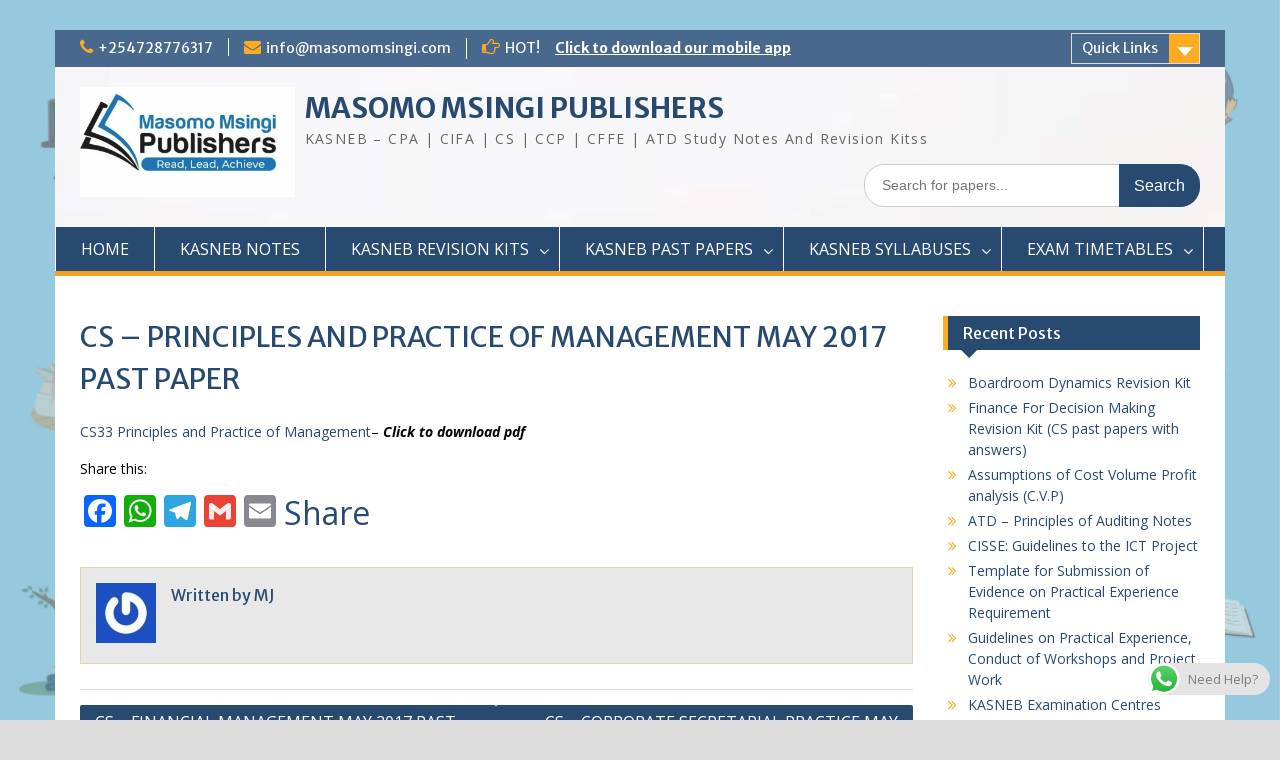

--- FILE ---
content_type: text/html; charset=UTF-8
request_url: https://masomomsingi.com/cs-principles-and-practice-of-management-may-2017-past-paper/
body_size: 14936
content:
<!DOCTYPE html><html lang="en-US"><head>
	    <meta charset="UTF-8">
    <meta name="viewport" content="width=device-width, initial-scale=1">
    <link rel="profile" href="http://gmpg.org/xfn/11">
        <link rel="pingback" href="https://masomomsingi.com/xmlrpc.php">
        
<title>CS &#8211; PRINCIPLES AND PRACTICE OF MANAGEMENT MAY 2017 PAST PAPER &#8211; MASOMO MSINGI PUBLISHERS</title>
<meta name='robots' content='max-image-preview:large' />
<link rel='dns-prefetch' href='//static.addtoany.com' />
<link rel='dns-prefetch' href='//fonts.googleapis.com' />
<link rel="alternate" type="application/rss+xml" title="MASOMO MSINGI PUBLISHERS &raquo; Feed" href="https://masomomsingi.com/feed/" />
<link rel="alternate" type="application/rss+xml" title="MASOMO MSINGI PUBLISHERS &raquo; Comments Feed" href="https://masomomsingi.com/comments/feed/" />
<link rel="alternate" type="application/rss+xml" title="MASOMO MSINGI PUBLISHERS &raquo; CS &#8211; PRINCIPLES AND PRACTICE OF MANAGEMENT MAY 2017 PAST PAPER Comments Feed" href="https://masomomsingi.com/cs-principles-and-practice-of-management-may-2017-past-paper/feed/" />
<link rel="alternate" title="oEmbed (JSON)" type="application/json+oembed" href="https://masomomsingi.com/wp-json/oembed/1.0/embed?url=https%3A%2F%2Fmasomomsingi.com%2Fcs-principles-and-practice-of-management-may-2017-past-paper%2F" />
<link rel="alternate" title="oEmbed (XML)" type="text/xml+oembed" href="https://masomomsingi.com/wp-json/oembed/1.0/embed?url=https%3A%2F%2Fmasomomsingi.com%2Fcs-principles-and-practice-of-management-may-2017-past-paper%2F&#038;format=xml" />
<style id='wp-img-auto-sizes-contain-inline-css' type='text/css'>
img:is([sizes=auto i],[sizes^="auto," i]){contain-intrinsic-size:3000px 1500px}
/*# sourceURL=wp-img-auto-sizes-contain-inline-css */
</style>
<link rel='stylesheet' id='ht_ctc_main_css-css' href='https://masomomsingi.com/wp-content/plugins/click-to-chat-for-whatsapp/new/inc/assets/css/main.css?ver=4.36' type='text/css' media='all' />
<style id='wp-emoji-styles-inline-css' type='text/css'>

	img.wp-smiley, img.emoji {
		display: inline !important;
		border: none !important;
		box-shadow: none !important;
		height: 1em !important;
		width: 1em !important;
		margin: 0 0.07em !important;
		vertical-align: -0.1em !important;
		background: none !important;
		padding: 0 !important;
	}
/*# sourceURL=wp-emoji-styles-inline-css */
</style>
<link rel='stylesheet' id='wp-block-library-css' href='https://masomomsingi.com/wp-includes/css/dist/block-library/style.min.css?ver=6.9' type='text/css' media='all' />
<style id='wp-block-library-theme-inline-css' type='text/css'>
.wp-block-audio :where(figcaption){color:#555;font-size:13px;text-align:center}.is-dark-theme .wp-block-audio :where(figcaption){color:#ffffffa6}.wp-block-audio{margin:0 0 1em}.wp-block-code{border:1px solid #ccc;border-radius:4px;font-family:Menlo,Consolas,monaco,monospace;padding:.8em 1em}.wp-block-embed :where(figcaption){color:#555;font-size:13px;text-align:center}.is-dark-theme .wp-block-embed :where(figcaption){color:#ffffffa6}.wp-block-embed{margin:0 0 1em}.blocks-gallery-caption{color:#555;font-size:13px;text-align:center}.is-dark-theme .blocks-gallery-caption{color:#ffffffa6}:root :where(.wp-block-image figcaption){color:#555;font-size:13px;text-align:center}.is-dark-theme :root :where(.wp-block-image figcaption){color:#ffffffa6}.wp-block-image{margin:0 0 1em}.wp-block-pullquote{border-bottom:4px solid;border-top:4px solid;color:currentColor;margin-bottom:1.75em}.wp-block-pullquote :where(cite),.wp-block-pullquote :where(footer),.wp-block-pullquote__citation{color:currentColor;font-size:.8125em;font-style:normal;text-transform:uppercase}.wp-block-quote{border-left:.25em solid;margin:0 0 1.75em;padding-left:1em}.wp-block-quote cite,.wp-block-quote footer{color:currentColor;font-size:.8125em;font-style:normal;position:relative}.wp-block-quote:where(.has-text-align-right){border-left:none;border-right:.25em solid;padding-left:0;padding-right:1em}.wp-block-quote:where(.has-text-align-center){border:none;padding-left:0}.wp-block-quote.is-large,.wp-block-quote.is-style-large,.wp-block-quote:where(.is-style-plain){border:none}.wp-block-search .wp-block-search__label{font-weight:700}.wp-block-search__button{border:1px solid #ccc;padding:.375em .625em}:where(.wp-block-group.has-background){padding:1.25em 2.375em}.wp-block-separator.has-css-opacity{opacity:.4}.wp-block-separator{border:none;border-bottom:2px solid;margin-left:auto;margin-right:auto}.wp-block-separator.has-alpha-channel-opacity{opacity:1}.wp-block-separator:not(.is-style-wide):not(.is-style-dots){width:100px}.wp-block-separator.has-background:not(.is-style-dots){border-bottom:none;height:1px}.wp-block-separator.has-background:not(.is-style-wide):not(.is-style-dots){height:2px}.wp-block-table{margin:0 0 1em}.wp-block-table td,.wp-block-table th{word-break:normal}.wp-block-table :where(figcaption){color:#555;font-size:13px;text-align:center}.is-dark-theme .wp-block-table :where(figcaption){color:#ffffffa6}.wp-block-video :where(figcaption){color:#555;font-size:13px;text-align:center}.is-dark-theme .wp-block-video :where(figcaption){color:#ffffffa6}.wp-block-video{margin:0 0 1em}:root :where(.wp-block-template-part.has-background){margin-bottom:0;margin-top:0;padding:1.25em 2.375em}
/*# sourceURL=/wp-includes/css/dist/block-library/theme.min.css */
</style>
<style id='classic-theme-styles-inline-css' type='text/css'>
/*! This file is auto-generated */
.wp-block-button__link{color:#fff;background-color:#32373c;border-radius:9999px;box-shadow:none;text-decoration:none;padding:calc(.667em + 2px) calc(1.333em + 2px);font-size:1.125em}.wp-block-file__button{background:#32373c;color:#fff;text-decoration:none}
/*# sourceURL=/wp-includes/css/classic-themes.min.css */
</style>
<link rel='stylesheet' id='gutenberg-pdfjs-style-css' href='https://masomomsingi.com/wp-content/plugins/pdfjs-viewer-shortcode/inc/../blocks/build/style-index.css?ver=1769092930' type='text/css' media='all' />
<style id='global-styles-inline-css' type='text/css'>
:root{--wp--preset--aspect-ratio--square: 1;--wp--preset--aspect-ratio--4-3: 4/3;--wp--preset--aspect-ratio--3-4: 3/4;--wp--preset--aspect-ratio--3-2: 3/2;--wp--preset--aspect-ratio--2-3: 2/3;--wp--preset--aspect-ratio--16-9: 16/9;--wp--preset--aspect-ratio--9-16: 9/16;--wp--preset--color--black: #000000;--wp--preset--color--cyan-bluish-gray: #abb8c3;--wp--preset--color--white: #ffffff;--wp--preset--color--pale-pink: #f78da7;--wp--preset--color--vivid-red: #cf2e2e;--wp--preset--color--luminous-vivid-orange: #ff6900;--wp--preset--color--luminous-vivid-amber: #fcb900;--wp--preset--color--light-green-cyan: #7bdcb5;--wp--preset--color--vivid-green-cyan: #00d084;--wp--preset--color--pale-cyan-blue: #8ed1fc;--wp--preset--color--vivid-cyan-blue: #0693e3;--wp--preset--color--vivid-purple: #9b51e0;--wp--preset--gradient--vivid-cyan-blue-to-vivid-purple: linear-gradient(135deg,rgb(6,147,227) 0%,rgb(155,81,224) 100%);--wp--preset--gradient--light-green-cyan-to-vivid-green-cyan: linear-gradient(135deg,rgb(122,220,180) 0%,rgb(0,208,130) 100%);--wp--preset--gradient--luminous-vivid-amber-to-luminous-vivid-orange: linear-gradient(135deg,rgb(252,185,0) 0%,rgb(255,105,0) 100%);--wp--preset--gradient--luminous-vivid-orange-to-vivid-red: linear-gradient(135deg,rgb(255,105,0) 0%,rgb(207,46,46) 100%);--wp--preset--gradient--very-light-gray-to-cyan-bluish-gray: linear-gradient(135deg,rgb(238,238,238) 0%,rgb(169,184,195) 100%);--wp--preset--gradient--cool-to-warm-spectrum: linear-gradient(135deg,rgb(74,234,220) 0%,rgb(151,120,209) 20%,rgb(207,42,186) 40%,rgb(238,44,130) 60%,rgb(251,105,98) 80%,rgb(254,248,76) 100%);--wp--preset--gradient--blush-light-purple: linear-gradient(135deg,rgb(255,206,236) 0%,rgb(152,150,240) 100%);--wp--preset--gradient--blush-bordeaux: linear-gradient(135deg,rgb(254,205,165) 0%,rgb(254,45,45) 50%,rgb(107,0,62) 100%);--wp--preset--gradient--luminous-dusk: linear-gradient(135deg,rgb(255,203,112) 0%,rgb(199,81,192) 50%,rgb(65,88,208) 100%);--wp--preset--gradient--pale-ocean: linear-gradient(135deg,rgb(255,245,203) 0%,rgb(182,227,212) 50%,rgb(51,167,181) 100%);--wp--preset--gradient--electric-grass: linear-gradient(135deg,rgb(202,248,128) 0%,rgb(113,206,126) 100%);--wp--preset--gradient--midnight: linear-gradient(135deg,rgb(2,3,129) 0%,rgb(40,116,252) 100%);--wp--preset--font-size--small: 13px;--wp--preset--font-size--medium: 20px;--wp--preset--font-size--large: 36px;--wp--preset--font-size--x-large: 42px;--wp--preset--spacing--20: 0.44rem;--wp--preset--spacing--30: 0.67rem;--wp--preset--spacing--40: 1rem;--wp--preset--spacing--50: 1.5rem;--wp--preset--spacing--60: 2.25rem;--wp--preset--spacing--70: 3.38rem;--wp--preset--spacing--80: 5.06rem;--wp--preset--shadow--natural: 6px 6px 9px rgba(0, 0, 0, 0.2);--wp--preset--shadow--deep: 12px 12px 50px rgba(0, 0, 0, 0.4);--wp--preset--shadow--sharp: 6px 6px 0px rgba(0, 0, 0, 0.2);--wp--preset--shadow--outlined: 6px 6px 0px -3px rgb(255, 255, 255), 6px 6px rgb(0, 0, 0);--wp--preset--shadow--crisp: 6px 6px 0px rgb(0, 0, 0);}:where(.is-layout-flex){gap: 0.5em;}:where(.is-layout-grid){gap: 0.5em;}body .is-layout-flex{display: flex;}.is-layout-flex{flex-wrap: wrap;align-items: center;}.is-layout-flex > :is(*, div){margin: 0;}body .is-layout-grid{display: grid;}.is-layout-grid > :is(*, div){margin: 0;}:where(.wp-block-columns.is-layout-flex){gap: 2em;}:where(.wp-block-columns.is-layout-grid){gap: 2em;}:where(.wp-block-post-template.is-layout-flex){gap: 1.25em;}:where(.wp-block-post-template.is-layout-grid){gap: 1.25em;}.has-black-color{color: var(--wp--preset--color--black) !important;}.has-cyan-bluish-gray-color{color: var(--wp--preset--color--cyan-bluish-gray) !important;}.has-white-color{color: var(--wp--preset--color--white) !important;}.has-pale-pink-color{color: var(--wp--preset--color--pale-pink) !important;}.has-vivid-red-color{color: var(--wp--preset--color--vivid-red) !important;}.has-luminous-vivid-orange-color{color: var(--wp--preset--color--luminous-vivid-orange) !important;}.has-luminous-vivid-amber-color{color: var(--wp--preset--color--luminous-vivid-amber) !important;}.has-light-green-cyan-color{color: var(--wp--preset--color--light-green-cyan) !important;}.has-vivid-green-cyan-color{color: var(--wp--preset--color--vivid-green-cyan) !important;}.has-pale-cyan-blue-color{color: var(--wp--preset--color--pale-cyan-blue) !important;}.has-vivid-cyan-blue-color{color: var(--wp--preset--color--vivid-cyan-blue) !important;}.has-vivid-purple-color{color: var(--wp--preset--color--vivid-purple) !important;}.has-black-background-color{background-color: var(--wp--preset--color--black) !important;}.has-cyan-bluish-gray-background-color{background-color: var(--wp--preset--color--cyan-bluish-gray) !important;}.has-white-background-color{background-color: var(--wp--preset--color--white) !important;}.has-pale-pink-background-color{background-color: var(--wp--preset--color--pale-pink) !important;}.has-vivid-red-background-color{background-color: var(--wp--preset--color--vivid-red) !important;}.has-luminous-vivid-orange-background-color{background-color: var(--wp--preset--color--luminous-vivid-orange) !important;}.has-luminous-vivid-amber-background-color{background-color: var(--wp--preset--color--luminous-vivid-amber) !important;}.has-light-green-cyan-background-color{background-color: var(--wp--preset--color--light-green-cyan) !important;}.has-vivid-green-cyan-background-color{background-color: var(--wp--preset--color--vivid-green-cyan) !important;}.has-pale-cyan-blue-background-color{background-color: var(--wp--preset--color--pale-cyan-blue) !important;}.has-vivid-cyan-blue-background-color{background-color: var(--wp--preset--color--vivid-cyan-blue) !important;}.has-vivid-purple-background-color{background-color: var(--wp--preset--color--vivid-purple) !important;}.has-black-border-color{border-color: var(--wp--preset--color--black) !important;}.has-cyan-bluish-gray-border-color{border-color: var(--wp--preset--color--cyan-bluish-gray) !important;}.has-white-border-color{border-color: var(--wp--preset--color--white) !important;}.has-pale-pink-border-color{border-color: var(--wp--preset--color--pale-pink) !important;}.has-vivid-red-border-color{border-color: var(--wp--preset--color--vivid-red) !important;}.has-luminous-vivid-orange-border-color{border-color: var(--wp--preset--color--luminous-vivid-orange) !important;}.has-luminous-vivid-amber-border-color{border-color: var(--wp--preset--color--luminous-vivid-amber) !important;}.has-light-green-cyan-border-color{border-color: var(--wp--preset--color--light-green-cyan) !important;}.has-vivid-green-cyan-border-color{border-color: var(--wp--preset--color--vivid-green-cyan) !important;}.has-pale-cyan-blue-border-color{border-color: var(--wp--preset--color--pale-cyan-blue) !important;}.has-vivid-cyan-blue-border-color{border-color: var(--wp--preset--color--vivid-cyan-blue) !important;}.has-vivid-purple-border-color{border-color: var(--wp--preset--color--vivid-purple) !important;}.has-vivid-cyan-blue-to-vivid-purple-gradient-background{background: var(--wp--preset--gradient--vivid-cyan-blue-to-vivid-purple) !important;}.has-light-green-cyan-to-vivid-green-cyan-gradient-background{background: var(--wp--preset--gradient--light-green-cyan-to-vivid-green-cyan) !important;}.has-luminous-vivid-amber-to-luminous-vivid-orange-gradient-background{background: var(--wp--preset--gradient--luminous-vivid-amber-to-luminous-vivid-orange) !important;}.has-luminous-vivid-orange-to-vivid-red-gradient-background{background: var(--wp--preset--gradient--luminous-vivid-orange-to-vivid-red) !important;}.has-very-light-gray-to-cyan-bluish-gray-gradient-background{background: var(--wp--preset--gradient--very-light-gray-to-cyan-bluish-gray) !important;}.has-cool-to-warm-spectrum-gradient-background{background: var(--wp--preset--gradient--cool-to-warm-spectrum) !important;}.has-blush-light-purple-gradient-background{background: var(--wp--preset--gradient--blush-light-purple) !important;}.has-blush-bordeaux-gradient-background{background: var(--wp--preset--gradient--blush-bordeaux) !important;}.has-luminous-dusk-gradient-background{background: var(--wp--preset--gradient--luminous-dusk) !important;}.has-pale-ocean-gradient-background{background: var(--wp--preset--gradient--pale-ocean) !important;}.has-electric-grass-gradient-background{background: var(--wp--preset--gradient--electric-grass) !important;}.has-midnight-gradient-background{background: var(--wp--preset--gradient--midnight) !important;}.has-small-font-size{font-size: var(--wp--preset--font-size--small) !important;}.has-medium-font-size{font-size: var(--wp--preset--font-size--medium) !important;}.has-large-font-size{font-size: var(--wp--preset--font-size--large) !important;}.has-x-large-font-size{font-size: var(--wp--preset--font-size--x-large) !important;}
:where(.wp-block-post-template.is-layout-flex){gap: 1.25em;}:where(.wp-block-post-template.is-layout-grid){gap: 1.25em;}
:where(.wp-block-term-template.is-layout-flex){gap: 1.25em;}:where(.wp-block-term-template.is-layout-grid){gap: 1.25em;}
:where(.wp-block-columns.is-layout-flex){gap: 2em;}:where(.wp-block-columns.is-layout-grid){gap: 2em;}
:root :where(.wp-block-pullquote){font-size: 1.5em;line-height: 1.6;}
/*# sourceURL=global-styles-inline-css */
</style>
<link rel='stylesheet' id='font-awesome-css' href='https://masomomsingi.com/wp-content/plugins/elementor/assets/lib/font-awesome/css/font-awesome.min.css?ver=4.7.0' type='text/css' media='all' />
<link rel='stylesheet' id='education-hub-google-fonts-css' href='//fonts.googleapis.com/css?family=Merriweather+Sans%3A400italic%2C700italic%2C400%2C700%7COpen+Sans%3A400italic%2C700italic%2C400%2C700&#038;subset=latin%2Clatin-ext' type='text/css' media='all' />
<link rel='stylesheet' id='education-hub-style-css' href='https://masomomsingi.com/wp-content/themes/education-hub-pro/style.css?ver=3.0.0' type='text/css' media='all' />
<style id='education-hub-style-inline-css' type='text/css'>
#masthead{ background-image: url("https://masomomsingi.com/wp-content/uploads/2026/01/cropped-cropped-edu.jpg"); background-repeat: no-repeat; background-position: center center; }
/*# sourceURL=education-hub-style-inline-css */
</style>
<link rel='stylesheet' id='addtoany-css' href='https://masomomsingi.com/wp-content/plugins/add-to-any/addtoany.min.css?ver=1.16' type='text/css' media='all' />
<script type="text/javascript" src="https://masomomsingi.com/wp-includes/js/jquery/jquery.min.js?ver=3.7.1" id="jquery-core-js"></script>
<script type="text/javascript" src="https://masomomsingi.com/wp-includes/js/jquery/jquery-migrate.min.js?ver=3.4.1" id="jquery-migrate-js"></script>
<script type="text/javascript" id="addtoany-core-js-before">
/* <![CDATA[ */
window.a2a_config=window.a2a_config||{};a2a_config.callbacks=[];a2a_config.overlays=[];a2a_config.templates={};

//# sourceURL=addtoany-core-js-before
/* ]]> */
</script>
<script type="text/javascript" defer src="https://static.addtoany.com/menu/page.js" id="addtoany-core-js"></script>
<script type="text/javascript" defer src="https://masomomsingi.com/wp-content/plugins/add-to-any/addtoany.min.js?ver=1.1" id="addtoany-jquery-js"></script>
<link rel="https://api.w.org/" href="https://masomomsingi.com/wp-json/" /><link rel="alternate" title="JSON" type="application/json" href="https://masomomsingi.com/wp-json/wp/v2/posts/2056" /><link rel="EditURI" type="application/rsd+xml" title="RSD" href="https://masomomsingi.com/xmlrpc.php?rsd" />
<meta name="generator" content="WordPress 6.9" />
<link rel="canonical" href="https://masomomsingi.com/cs-principles-and-practice-of-management-may-2017-past-paper/" />
<link rel='shortlink' href='https://masomomsingi.com/?p=2056' />
<!-- HFCM by 99 Robots - Snippet # 1: First code -->
<script async src="https://pagead2.googlesyndication.com/pagead/js/adsbygoogle.js?client=ca-pub-5912087301172651"
     crossorigin="anonymous"></script>
<!-- /end HFCM by 99 Robots -->
<style type='text/css'>
		iframe{
			max-width: 100%;
		}
	</style><meta name="generator" content="Elementor 3.34.4; features: e_font_icon_svg, additional_custom_breakpoints; settings: css_print_method-external, google_font-enabled, font_display-swap">
			<style>
				.e-con.e-parent:nth-of-type(n+4):not(.e-lazyloaded):not(.e-no-lazyload),
				.e-con.e-parent:nth-of-type(n+4):not(.e-lazyloaded):not(.e-no-lazyload) * {
					background-image: none !important;
				}
				@media screen and (max-height: 1024px) {
					.e-con.e-parent:nth-of-type(n+3):not(.e-lazyloaded):not(.e-no-lazyload),
					.e-con.e-parent:nth-of-type(n+3):not(.e-lazyloaded):not(.e-no-lazyload) * {
						background-image: none !important;
					}
				}
				@media screen and (max-height: 640px) {
					.e-con.e-parent:nth-of-type(n+2):not(.e-lazyloaded):not(.e-no-lazyload),
					.e-con.e-parent:nth-of-type(n+2):not(.e-lazyloaded):not(.e-no-lazyload) * {
						background-image: none !important;
					}
				}
			</style>
			<style type="text/css" id="custom-background-css">
body.custom-background { background-image: url("https://masomomsingi.com/wp-content/uploads/2026/01/Untitled-design-1.png"); background-position: center center; background-size: cover; background-repeat: no-repeat; background-attachment: fixed; }
</style>
<link rel="icon" href="https://masomomsingi.com/wp-content/uploads/2024/05/cropped-cropped-IMG-20240521-WA0003-1-32x32.jpg" sizes="32x32" />
<link rel="icon" href="https://masomomsingi.com/wp-content/uploads/2024/05/cropped-cropped-IMG-20240521-WA0003-1-192x192.jpg" sizes="192x192" />
<link rel="apple-touch-icon" href="https://masomomsingi.com/wp-content/uploads/2024/05/cropped-cropped-IMG-20240521-WA0003-1-180x180.jpg" />
<meta name="msapplication-TileImage" content="https://masomomsingi.com/wp-content/uploads/2024/05/cropped-cropped-IMG-20240521-WA0003-1-270x270.jpg" />
<style type="text/css">body,p{color:#000000}
</style></head>

<body class="wp-singular post-template-default single single-post postid-2056 single-format-standard custom-background wp-custom-logo wp-embed-responsive wp-theme-education-hub-pro site-layout-boxed global-layout-right-sidebar enabled-sticky-primary-menu elementor-default elementor-kit-50477">

	    <div id="page" class="container hfeed site">
    <a class="skip-link screen-reader-text" href="#content">Skip to content</a>
    	<div id="tophead">
		<div class="container">
			<div id="quick-contact">
									<ul>
													<li class="quick-call"><a href="tel:254728776317">+254728776317</a></li>
																			<li class="quick-email"><a href="mailto:info@masomomsingi.com">&#105;n&#102;o&#064;m&#097;somo&#109;&#115;i&#110;&#103;i&#046;com</a></li>
											</ul>
													<div class="top-news">
						<span class="top-news-title">
																			HOT!												</span>
																																		<p><a href="https://play.google.com/store/apps/details?id=com.masomo.msingi">Click to download our mobile app								</a></p>
													
					</div>
							</div>

							<div class="quick-links">
					<a href="#" class="links-btn">Quick Links</a>
					<ul><li class="page_item page-item-167"><a href="https://masomomsingi.com/about-us/">About us</a></li>
<li class="page_item page-item-18"><a href="https://masomomsingi.com/atd-notes/">Accounting Technicians Diploma (ATD) KASNEB NOTES</a></li>
<li class="page_item page-item-131"><a href="https://masomomsingi.com/cams-notes/">CAMS</a></li>
<li class="page_item page-item-410"><a href="https://masomomsingi.com/ccp-past-papers/">CCP PAST PAPERS</a></li>
<li class="page_item page-item-12365"><a href="https://masomomsingi.com/college-materials/">CERTIFICATE MATERIALS &#8211; NOTES, PAST PAPERS AND SYLLABUSES</a></li>
<li class="page_item page-item-5166"><a href="https://masomomsingi.com/certified-credit-professionals-ccp-revision-kits-past-papers-with-solutions/">CERTIFIED CREDIT PROFESSIONALS ( CCP ) REVISION KITS (PAST PAPERS WITH SOLUTIONS)</a></li>
</ul>				</div>
			
			
		</div> <!-- .container -->
	</div><!--  #tophead -->

	<header id="masthead" class="site-header" role="banner"><div class="container">		    <div class="site-branding">

	    <a href="https://masomomsingi.com/" class="custom-logo-link" rel="home"><img fetchpriority="high" width="706" height="362" src="https://masomomsingi.com/wp-content/uploads/2024/05/cropped-cropped-IMG-20240521-WA0003.jpg" class="custom-logo" alt="Masomo Msingi" decoding="async" srcset="https://masomomsingi.com/wp-content/uploads/2024/05/cropped-cropped-IMG-20240521-WA0003.jpg 706w, https://masomomsingi.com/wp-content/uploads/2024/05/cropped-cropped-IMG-20240521-WA0003-300x154.jpg 300w, https://masomomsingi.com/wp-content/uploads/2024/05/cropped-cropped-IMG-20240521-WA0003-360x185.jpg 360w" sizes="(max-width: 706px) 100vw, 706px" /></a>
						        <div id="site-identity">
			                          <p class="site-title"><a href="https://masomomsingi.com/" rel="home">MASOMO MSINGI PUBLISHERS</a></p>
            			
			            <p class="site-description">KASNEB &#8211; CPA | CIFA | CS | CCP | CFFE | ATD Study Notes And Revision Kitss</p>
			        </div><!-- #site-identity -->
		
    </div><!-- .site-branding -->

        	    <div class="search-section">
	    	<form role="search" method="get" class="search-form" action="https://masomomsingi.com/">
	      <label>
	        <span class="screen-reader-text">Search for:</span>
	        <input type="search" class="search-field" placeholder="Search for papers..." value="" name="s" title="Search for:" />
	      </label>
	      <input type="submit" class="search-submit" value="Search" />
	    </form>	    </div>
            </div><!-- .container --></header><!-- #masthead -->    <div id="main-nav" class="clear-fix">
        <div class="container">
        <nav id="site-navigation" class="main-navigation" role="navigation">
          <button class="menu-toggle" aria-controls="primary-menu" aria-expanded="false"><i class="fa fa-bars"></i>Menu</button>
            <div class="wrap-menu-content">
				<div class="menu-top-container"><ul id="primary-menu" class="menu"><li id="menu-item-50482" class="menu-item menu-item-type-post_type menu-item-object-page menu-item-home menu-item-50482"><a href="https://masomomsingi.com/">HOME</a></li>
<li id="menu-item-50476" class="menu-item menu-item-type-post_type menu-item-object-page current_page_parent menu-item-50476"><a href="https://masomomsingi.com/kasneb-notes/">KASNEB NOTES</a></li>
<li id="menu-item-50414" class="menu-item menu-item-type-post_type menu-item-object-page menu-item-has-children menu-item-50414"><a href="https://masomomsingi.com/revision-notes/">KASNEB REVISION KITS</a>
<ul class="sub-menu">
	<li id="menu-item-49139" class="menu-item menu-item-type-post_type menu-item-object-page menu-item-49139"><a href="https://masomomsingi.com/kasneb-resources/">KASNEB RESOURCES – Notes, Revision Kits and Past Papers</a></li>
	<li id="menu-item-49494" class="menu-item menu-item-type-post_type menu-item-object-post menu-item-49494"><a href="https://masomomsingi.com/certified-information-systems-solutions-expert-cisse-kasneb-notes/">Certified Information Systems Solutions Expert (CISSE) Kasneb Notes</a></li>
</ul>
</li>
<li id="menu-item-50455" class="menu-item menu-item-type-post_type menu-item-object-page menu-item-has-children menu-item-50455"><a href="https://masomomsingi.com/kasneb-past-papers/">KASNEB PAST PAPERS</a>
<ul class="sub-menu">
	<li id="menu-item-50427" class="menu-item menu-item-type-post_type menu-item-object-post menu-item-50427"><a href="https://masomomsingi.com/business-law-kasneb-past-papers-2015-2021/">BUSINESS LAW KASNEB PAST PAPERS (2015 &#8211; 2021)</a></li>
	<li id="menu-item-50428" class="menu-item menu-item-type-post_type menu-item-object-post menu-item-50428"><a href="https://masomomsingi.com/cifa-section-1-financial-mathematics-revision-kit-kasneb-past-papers-with-solutions/">CIFA Section 1 &#8211; Financial Mathematics Revision Kit (Kasneb Past Papers With Solutions)</a></li>
	<li id="menu-item-50426" class="menu-item menu-item-type-post_type menu-item-object-post menu-item-50426"><a href="https://masomomsingi.com/computing-systems-kasneb-past-papers/">Computing Systems KASNEB past papers</a></li>
	<li id="menu-item-50429" class="menu-item menu-item-type-post_type menu-item-object-page menu-item-50429"><a href="https://masomomsingi.com/5159-2/">CERTIFIED SECRETARIES (CS) REVISION KITS &#8211; KASNEB PAST PAPERS WITH ANSWERS</a></li>
	<li id="menu-item-50430" class="menu-item menu-item-type-taxonomy menu-item-object-post_tag menu-item-50430"><a href="https://masomomsingi.com/tag/advanced-public-financial-management-kasneb-past-papers/">Advanced Public Financial Management kasneb Past Papers</a></li>
	<li id="menu-item-50431" class="menu-item menu-item-type-taxonomy menu-item-object-post_tag menu-item-50431"><a href="https://masomomsingi.com/tag/company-law-kasneb-past-papers-pdf-download/">Company Law kasneb Past Papers pdf download</a></li>
	<li id="menu-item-50421" class="menu-item menu-item-type-post_type menu-item-object-post menu-item-50421"><a href="https://masomomsingi.com/certified-investment-and-financial-analysts-cifa-course-syllabus-pdf/">Certified Investment and Financial Analysts (CIFA) course New Syllabus PDF</a></li>
</ul>
</li>
<li id="menu-item-50418" class="menu-item menu-item-type-post_type menu-item-object-page menu-item-has-children menu-item-50418"><a href="https://masomomsingi.com/syllabus-curriculum/">KASNEB SYLLABUSES</a>
<ul class="sub-menu">
	<li id="menu-item-50422" class="menu-item menu-item-type-post_type menu-item-object-post menu-item-50422"><a href="https://masomomsingi.com/vocational-certificate-in-information-and-cyber-security-syllabus-pdf/">Vocational Certificate in Information and Cyber Security Syllabus PDF</a></li>
	<li id="menu-item-50423" class="menu-item menu-item-type-post_type menu-item-object-post menu-item-50423"><a href="https://masomomsingi.com/vocational-certificate-in-entrepreneurship-and-innovation-syllabus-pdf/">Vocational Certificate in Entrepreneurship and Innovation Syllabus PDF</a></li>
	<li id="menu-item-50424" class="menu-item menu-item-type-post_type menu-item-object-post menu-item-50424"><a href="https://masomomsingi.com/kasneb-new-syllabuses-and-exemption-policies-downloads/">KASNEB New Syllabuses and exemption policies Download</a></li>
	<li id="menu-item-50425" class="menu-item menu-item-type-post_type menu-item-object-post menu-item-50425"><a href="https://masomomsingi.com/auditing-and-assurance-new-syllabus-pdf-notes/">AUDITING AND ASSURANCE NEW SYLLABUS PDF NOTES</a></li>
</ul>
</li>
<li id="menu-item-50463" class="menu-item menu-item-type-post_type menu-item-object-page menu-item-has-children menu-item-50463"><a href="https://masomomsingi.com/exam-timetables/">EXAM TIMETABLES</a>
<ul class="sub-menu">
	<li id="menu-item-50465" class="menu-item menu-item-type-post_type menu-item-object-post menu-item-50465"><a href="https://masomomsingi.com/kasneb-timetables/">KASNEB EXAMINATION TIMETABLES DECEMBER 2025</a></li>
</ul>
</li>
</ul></div>            </div><!-- .menu-content -->
        </nav><!-- #site-navigation -->
       </div> <!-- .container -->
    </div> <!-- #main-nav -->
    
	<div id="content" class="site-content"><div class="container"><div class="inner-wrapper">    
	<div id="primary" class="content-area">
		<main id="main" class="site-main" role="main">

		
			
<article id="post-2056" class="post-2056 post type-post status-publish format-standard hentry category-uncategorized">
	<header class="entry-header">
		<h1 class="entry-title">CS &#8211; PRINCIPLES AND PRACTICE OF MANAGEMENT MAY 2017 PAST PAPER</h1>
		<div class="entry-meta">
					</div><!-- .entry-meta -->
	</header><!-- .entry-header -->

	<div class="entry-content">
    		<p><a href="https://masomomsingi.com/wp-content/uploads/2019/10/CS33-Principles-and-Practice-of-Management-3.pdf">CS33 Principles and Practice of Management</a>&#8211; <strong><em>Click to download pdf</em></strong></p>
<div class="addtoany_share_save_container addtoany_content addtoany_content_bottom"><div class="addtoany_header">Share this:</div><div class="a2a_kit a2a_kit_size_32 addtoany_list" data-a2a-url="https://masomomsingi.com/cs-principles-and-practice-of-management-may-2017-past-paper/" data-a2a-title="CS – PRINCIPLES AND PRACTICE OF MANAGEMENT MAY 2017 PAST PAPER"><a class="a2a_button_facebook" href="https://www.addtoany.com/add_to/facebook?linkurl=https%3A%2F%2Fmasomomsingi.com%2Fcs-principles-and-practice-of-management-may-2017-past-paper%2F&amp;linkname=CS%20%E2%80%93%20PRINCIPLES%20AND%20PRACTICE%20OF%20MANAGEMENT%20MAY%202017%20PAST%20PAPER" title="Facebook" rel="nofollow noopener" target="_blank"></a><a class="a2a_button_whatsapp" href="https://www.addtoany.com/add_to/whatsapp?linkurl=https%3A%2F%2Fmasomomsingi.com%2Fcs-principles-and-practice-of-management-may-2017-past-paper%2F&amp;linkname=CS%20%E2%80%93%20PRINCIPLES%20AND%20PRACTICE%20OF%20MANAGEMENT%20MAY%202017%20PAST%20PAPER" title="WhatsApp" rel="nofollow noopener" target="_blank"></a><a class="a2a_button_telegram" href="https://www.addtoany.com/add_to/telegram?linkurl=https%3A%2F%2Fmasomomsingi.com%2Fcs-principles-and-practice-of-management-may-2017-past-paper%2F&amp;linkname=CS%20%E2%80%93%20PRINCIPLES%20AND%20PRACTICE%20OF%20MANAGEMENT%20MAY%202017%20PAST%20PAPER" title="Telegram" rel="nofollow noopener" target="_blank"></a><a class="a2a_button_google_gmail" href="https://www.addtoany.com/add_to/google_gmail?linkurl=https%3A%2F%2Fmasomomsingi.com%2Fcs-principles-and-practice-of-management-may-2017-past-paper%2F&amp;linkname=CS%20%E2%80%93%20PRINCIPLES%20AND%20PRACTICE%20OF%20MANAGEMENT%20MAY%202017%20PAST%20PAPER" title="Gmail" rel="nofollow noopener" target="_blank"></a><a class="a2a_button_email" href="https://www.addtoany.com/add_to/email?linkurl=https%3A%2F%2Fmasomomsingi.com%2Fcs-principles-and-practice-of-management-may-2017-past-paper%2F&amp;linkname=CS%20%E2%80%93%20PRINCIPLES%20AND%20PRACTICE%20OF%20MANAGEMENT%20MAY%202017%20PAST%20PAPER" title="Email" rel="nofollow noopener" target="_blank"></a><a class="a2a_dd addtoany_no_icon addtoany_share_save addtoany_share" href="https://www.addtoany.com/share">Share</a></div></div>			</div><!-- .entry-content -->

	<footer class="entry-footer">
			</footer><!-- .entry-footer -->
	<div class="authorbox ">
			<div class="author-avatar">
			<img alt='' src='https://secure.gravatar.com/avatar/0ab26e6220d86d740ebd9dafeed1c2bb804b8ce3b88a0a83c999f197b1f155e7?s=60&#038;r=g' srcset='https://secure.gravatar.com/avatar/0ab26e6220d86d740ebd9dafeed1c2bb804b8ce3b88a0a83c999f197b1f155e7?s=120&#038;r=g 2x' class='avatar avatar-60 photo' height='60' width='60' decoding='async'/>		</div>
		<div class="author-info">
		<h4 class="author-header">
			Written by&nbsp;<a href="https://masomomsingi.com/author/admin/" title="Posts by MJ" rel="author">MJ</a>		</h4>
		<div class="author-content"><p></p></div>
				
	</div> <!-- .author-info -->
		</div>

</article><!-- #post-## -->


			
	<nav class="navigation post-navigation" aria-label="Posts">
		<h2 class="screen-reader-text">Post navigation</h2>
		<div class="nav-links"><div class="nav-previous"><a href="https://masomomsingi.com/cs-financial-management-may-2017-past-paper/" rel="prev">CS &#8211; FINANCIAL MANAGEMENT MAY 2017 PAST PAPER</a></div><div class="nav-next"><a href="https://masomomsingi.com/cs-corporate-secretarial-practice-may-2017-past-paper/" rel="next">CS &#8211; CORPORATE SECRETARIAL PRACTICE MAY 2017 PAST PAPER</a></div></div>
	</nav>
			
<div id="comments" class="comments-area">

	
	
	
		<div id="respond" class="comment-respond">
		<h3 id="reply-title" class="comment-reply-title">Leave a Reply <small><a rel="nofollow" id="cancel-comment-reply-link" href="/cs-principles-and-practice-of-management-may-2017-past-paper/#respond" style="display:none;">Cancel reply</a></small></h3><p class="must-log-in">You must be <a href="https://masomomsingi.com/wp-login.php?redirect_to=https%3A%2F%2Fmasomomsingi.com%2Fcs-principles-and-practice-of-management-may-2017-past-paper%2F">logged in</a> to post a comment.</p>	</div><!-- #respond -->
	
</div><!-- #comments -->

		
		</main><!-- #main -->
	</div><!-- #primary -->

<div id="sidebar-primary" class="widget-area" role="complementary">
		    
		<aside id="recent-posts-2" class="widget widget_recent_entries">
		<h2 class="widget-title">Recent Posts</h2>
		<ul>
											<li>
					<a href="https://masomomsingi.com/boardroom-dynamics-revision-kit/">Boardroom Dynamics Revision Kit</a>
									</li>
											<li>
					<a href="https://masomomsingi.com/finance-for-decision-making-revision-kit-cs-past-papers-with-answers/">Finance For Decision Making Revision Kit (CS past papers with answers)</a>
									</li>
											<li>
					<a href="https://masomomsingi.com/assumptions-of-cost-volume-profit-analysis-c-v-p/">Assumptions of Cost Volume Profit analysis (C.V.P)</a>
									</li>
											<li>
					<a href="https://masomomsingi.com/atd-principles-of-auditing-notes/">ATD &#8211; Principles of Auditing Notes</a>
									</li>
											<li>
					<a href="https://masomomsingi.com/cisse-guidelines-to-the-ict-project/">CISSE: Guidelines to the ICT Project</a>
									</li>
											<li>
					<a href="https://masomomsingi.com/template-for-submission-of-evidence-on-practical-experience-requirement/">Template for Submission of Evidence on Practical Experience Requirement</a>
									</li>
											<li>
					<a href="https://masomomsingi.com/guidelines-on-practical-experience-conduct-of-workshops-and-project-work/">Guidelines on Practical Experience, Conduct of Workshops and Project Work</a>
									</li>
											<li>
					<a href="https://masomomsingi.com/kasneb-examination-centres/">KASNEB Examination Centres</a>
									</li>
											<li>
					<a href="https://masomomsingi.com/kasneb-august-2025-examination-dates/">KASNEB August 2025 Examination Dates</a>
									</li>
											<li>
					<a href="https://masomomsingi.com/fundamentals-of-management-accounting-atd-revision-kit/">Fundamentals Of Management Accounting ATD Revision Kit</a>
									</li>
					</ul>

		</aside><aside id="archives-2" class="widget widget_archive"><h2 class="widget-title">Archives</h2>		<label class="screen-reader-text" for="archives-dropdown-2">Archives</label>
		<select id="archives-dropdown-2" name="archive-dropdown">
			
			<option value="">Select Month</option>
				<option value='https://masomomsingi.com/2025/12/'> December 2025 </option>
	<option value='https://masomomsingi.com/2025/11/'> November 2025 </option>
	<option value='https://masomomsingi.com/2025/08/'> August 2025 </option>
	<option value='https://masomomsingi.com/2025/07/'> July 2025 </option>
	<option value='https://masomomsingi.com/2025/05/'> May 2025 </option>
	<option value='https://masomomsingi.com/2025/04/'> April 2025 </option>
	<option value='https://masomomsingi.com/2025/03/'> March 2025 </option>
	<option value='https://masomomsingi.com/2025/02/'> February 2025 </option>
	<option value='https://masomomsingi.com/2024/11/'> November 2024 </option>
	<option value='https://masomomsingi.com/2024/10/'> October 2024 </option>
	<option value='https://masomomsingi.com/2024/09/'> September 2024 </option>
	<option value='https://masomomsingi.com/2024/06/'> June 2024 </option>
	<option value='https://masomomsingi.com/2024/05/'> May 2024 </option>
	<option value='https://masomomsingi.com/2024/04/'> April 2024 </option>
	<option value='https://masomomsingi.com/2024/02/'> February 2024 </option>
	<option value='https://masomomsingi.com/2024/01/'> January 2024 </option>
	<option value='https://masomomsingi.com/2023/12/'> December 2023 </option>
	<option value='https://masomomsingi.com/2023/11/'> November 2023 </option>
	<option value='https://masomomsingi.com/2023/09/'> September 2023 </option>
	<option value='https://masomomsingi.com/2023/07/'> July 2023 </option>
	<option value='https://masomomsingi.com/2023/05/'> May 2023 </option>
	<option value='https://masomomsingi.com/2023/03/'> March 2023 </option>
	<option value='https://masomomsingi.com/2023/02/'> February 2023 </option>
	<option value='https://masomomsingi.com/2023/01/'> January 2023 </option>
	<option value='https://masomomsingi.com/2022/12/'> December 2022 </option>
	<option value='https://masomomsingi.com/2022/11/'> November 2022 </option>
	<option value='https://masomomsingi.com/2022/10/'> October 2022 </option>
	<option value='https://masomomsingi.com/2022/09/'> September 2022 </option>
	<option value='https://masomomsingi.com/2022/08/'> August 2022 </option>
	<option value='https://masomomsingi.com/2022/07/'> July 2022 </option>
	<option value='https://masomomsingi.com/2022/06/'> June 2022 </option>
	<option value='https://masomomsingi.com/2022/05/'> May 2022 </option>
	<option value='https://masomomsingi.com/2022/04/'> April 2022 </option>
	<option value='https://masomomsingi.com/2022/03/'> March 2022 </option>
	<option value='https://masomomsingi.com/2022/02/'> February 2022 </option>
	<option value='https://masomomsingi.com/2022/01/'> January 2022 </option>
	<option value='https://masomomsingi.com/2021/12/'> December 2021 </option>
	<option value='https://masomomsingi.com/2021/11/'> November 2021 </option>
	<option value='https://masomomsingi.com/2021/10/'> October 2021 </option>
	<option value='https://masomomsingi.com/2021/09/'> September 2021 </option>
	<option value='https://masomomsingi.com/2021/08/'> August 2021 </option>
	<option value='https://masomomsingi.com/2021/07/'> July 2021 </option>
	<option value='https://masomomsingi.com/2021/06/'> June 2021 </option>
	<option value='https://masomomsingi.com/2021/05/'> May 2021 </option>
	<option value='https://masomomsingi.com/2021/04/'> April 2021 </option>
	<option value='https://masomomsingi.com/2021/03/'> March 2021 </option>
	<option value='https://masomomsingi.com/2021/02/'> February 2021 </option>
	<option value='https://masomomsingi.com/2021/01/'> January 2021 </option>
	<option value='https://masomomsingi.com/2020/12/'> December 2020 </option>
	<option value='https://masomomsingi.com/2020/11/'> November 2020 </option>
	<option value='https://masomomsingi.com/2020/10/'> October 2020 </option>
	<option value='https://masomomsingi.com/2020/09/'> September 2020 </option>
	<option value='https://masomomsingi.com/2020/08/'> August 2020 </option>
	<option value='https://masomomsingi.com/2020/07/'> July 2020 </option>
	<option value='https://masomomsingi.com/2020/06/'> June 2020 </option>
	<option value='https://masomomsingi.com/2020/05/'> May 2020 </option>
	<option value='https://masomomsingi.com/2020/03/'> March 2020 </option>
	<option value='https://masomomsingi.com/2020/02/'> February 2020 </option>
	<option value='https://masomomsingi.com/2020/01/'> January 2020 </option>
	<option value='https://masomomsingi.com/2019/12/'> December 2019 </option>
	<option value='https://masomomsingi.com/2019/11/'> November 2019 </option>
	<option value='https://masomomsingi.com/2019/10/'> October 2019 </option>
	<option value='https://masomomsingi.com/2019/09/'> September 2019 </option>

		</select>

			<script type="text/javascript">
/* <![CDATA[ */

( ( dropdownId ) => {
	const dropdown = document.getElementById( dropdownId );
	function onSelectChange() {
		setTimeout( () => {
			if ( 'escape' === dropdown.dataset.lastkey ) {
				return;
			}
			if ( dropdown.value ) {
				document.location.href = dropdown.value;
			}
		}, 250 );
	}
	function onKeyUp( event ) {
		if ( 'Escape' === event.key ) {
			dropdown.dataset.lastkey = 'escape';
		} else {
			delete dropdown.dataset.lastkey;
		}
	}
	function onClick() {
		delete dropdown.dataset.lastkey;
	}
	dropdown.addEventListener( 'keyup', onKeyUp );
	dropdown.addEventListener( 'click', onClick );
	dropdown.addEventListener( 'change', onSelectChange );
})( "archives-dropdown-2" );

//# sourceURL=WP_Widget_Archives%3A%3Awidget
/* ]]> */
</script>
</aside><aside id="categories-2" class="widget widget_categories"><h2 class="widget-title">Categories</h2>
			<ul>
					<li class="cat-item cat-item-1"><a href="https://masomomsingi.com/category/uncategorized/">Uncategorized</a>
</li>
			</ul>

			</aside><aside id="block-8" class="widget widget_block widget_calendar"><div class="wp-block-calendar"><table id="wp-calendar" class="wp-calendar-table">
	<caption>February 2026</caption>
	<thead>
	<tr>
		<th scope="col" aria-label="Sunday">S</th>
		<th scope="col" aria-label="Monday">M</th>
		<th scope="col" aria-label="Tuesday">T</th>
		<th scope="col" aria-label="Wednesday">W</th>
		<th scope="col" aria-label="Thursday">T</th>
		<th scope="col" aria-label="Friday">F</th>
		<th scope="col" aria-label="Saturday">S</th>
	</tr>
	</thead>
	<tbody>
	<tr><td>1</td><td id="today">2</td><td>3</td><td>4</td><td>5</td><td>6</td><td>7</td>
	</tr>
	<tr>
		<td>8</td><td>9</td><td>10</td><td>11</td><td>12</td><td>13</td><td>14</td>
	</tr>
	<tr>
		<td>15</td><td>16</td><td>17</td><td>18</td><td>19</td><td>20</td><td>21</td>
	</tr>
	<tr>
		<td>22</td><td>23</td><td>24</td><td>25</td><td>26</td><td>27</td><td>28</td>
	</tr>
	</tbody>
	</table><nav aria-label="Previous and next months" class="wp-calendar-nav">
		<span class="wp-calendar-nav-prev"><a href="https://masomomsingi.com/2025/12/">&laquo; Dec</a></span>
		<span class="pad">&nbsp;</span>
		<span class="wp-calendar-nav-next">&nbsp;</span>
	</nav></div></aside>	</div><!-- #sidebar-primary -->
</div><!-- .inner-wrapper --></div><!-- .container --></div><!-- #content -->
	<div  id="footer-widgets" ><div class="container"><div class="inner-wrapper"><div class="footer-active-2 footer-widget-area"><aside id="block-6" class="widget widget_block">
<h2 class="wp-block-heading">Latest Posts</h2>
</aside><aside id="block-5" class="widget widget_block widget_recent_entries"><ul class="wp-block-latest-posts__list wp-block-latest-posts"><li><a class="wp-block-latest-posts__post-title" href="https://masomomsingi.com/boardroom-dynamics-revision-kit/">Boardroom Dynamics Revision Kit</a></li>
<li><a class="wp-block-latest-posts__post-title" href="https://masomomsingi.com/finance-for-decision-making-revision-kit-cs-past-papers-with-answers/">Finance For Decision Making Revision Kit (CS past papers with answers)</a></li>
<li><a class="wp-block-latest-posts__post-title" href="https://masomomsingi.com/assumptions-of-cost-volume-profit-analysis-c-v-p/">Assumptions of Cost Volume Profit analysis (C.V.P)</a></li>
<li><a class="wp-block-latest-posts__post-title" href="https://masomomsingi.com/atd-principles-of-auditing-notes/">ATD &#8211; Principles of Auditing Notes</a></li>
<li><a class="wp-block-latest-posts__post-title" href="https://masomomsingi.com/cisse-guidelines-to-the-ict-project/">CISSE: Guidelines to the ICT Project</a></li>
</ul></aside></div><!-- .footer-widget-area --><div class="footer-active-2 footer-widget-area"></div><!-- .footer-widget-area --></div><!-- .inner-wrapper --></div><!-- .container --></div><footer id="colophon" class="site-footer" role="contentinfo"><div class="container">    
              <div class="copyright">
        Copyright © 2026 <a href="https://masomomsingi.com/">MASOMO MSINGI PUBLISHERS</a>🎒. All rights reserved.      </div><!-- .copyright -->
            	</div><!-- .container --></footer><!-- #colophon -->
</div><!-- #page --><a href="#page" class="scrollup" id="btn-scrollup"><i class="fa fa-chevron-up"></i></a>
<script type="speculationrules">
{"prefetch":[{"source":"document","where":{"and":[{"href_matches":"/*"},{"not":{"href_matches":["/wp-*.php","/wp-admin/*","/wp-content/uploads/*","/wp-content/*","/wp-content/plugins/*","/wp-content/themes/education-hub-pro/*","/*\\?(.+)"]}},{"not":{"selector_matches":"a[rel~=\"nofollow\"]"}},{"not":{"selector_matches":".no-prefetch, .no-prefetch a"}}]},"eagerness":"conservative"}]}
</script>
		<!-- Click to Chat - https://holithemes.com/plugins/click-to-chat/  v4.36 -->
			<style id="ht-ctc-entry-animations">.ht_ctc_entry_animation{animation-duration:0.4s;animation-fill-mode:both;animation-delay:0s;animation-iteration-count:1;}			@keyframes ht_ctc_anim_corner {0% {opacity: 0;transform: scale(0);}100% {opacity: 1;transform: scale(1);}}.ht_ctc_an_entry_corner {animation-name: ht_ctc_anim_corner;animation-timing-function: cubic-bezier(0.25, 1, 0.5, 1);transform-origin: bottom var(--side, right);}
			</style>						<div class="ht-ctc ht-ctc-chat ctc-analytics ctc_wp_desktop style-4  ht_ctc_entry_animation ht_ctc_an_entry_corner " id="ht-ctc-chat"  
				style="display: none;  position: fixed; bottom: 25px; right: 10px;"   >
								<div class="ht_ctc_style ht_ctc_chat_style">
				
<div class="ctc_chip ctc-analytics ctc_s_4 ctc_nb" style="display:flex;justify-content: center;align-items: center;background-color:#e4e4e4;color:#7f7d7d;padding:0 12px;border-radius:25px;font-size:13px;line-height:32px; " data-nb_top="-10px" data-nb_right="-10px">
			<span class="s4_img" style="margin:0 8px 0 -12px;;order:0;">
		<svg style="pointer-events:none; display: block; height:32px; width:32px;" width="32px" height="32px" viewBox="0 0 1219.547 1225.016">
            <path style="fill: #E0E0E0;" fill="#E0E0E0" d="M1041.858 178.02C927.206 63.289 774.753.07 612.325 0 277.617 0 5.232 272.298 5.098 606.991c-.039 106.986 27.915 211.42 81.048 303.476L0 1225.016l321.898-84.406c88.689 48.368 188.547 73.855 290.166 73.896h.258.003c334.654 0 607.08-272.346 607.222-607.023.056-162.208-63.052-314.724-177.689-429.463zm-429.533 933.963h-.197c-90.578-.048-179.402-24.366-256.878-70.339l-18.438-10.93-191.021 50.083 51-186.176-12.013-19.087c-50.525-80.336-77.198-173.175-77.16-268.504.111-278.186 226.507-504.503 504.898-504.503 134.812.056 261.519 52.604 356.814 147.965 95.289 95.36 147.728 222.128 147.688 356.948-.118 278.195-226.522 504.543-504.693 504.543z"/>
            <linearGradient id="htwaicona-chat-s4" gradientUnits="userSpaceOnUse" x1="609.77" y1="1190.114" x2="609.77" y2="21.084">
                <stop offset="0" stop-color="#20b038"/>
                <stop offset="1" stop-color="#60d66a"/>
            </linearGradient>
            <path style="fill: url(#htwaicona-chat-s4);" fill="url(#htwaicona-chat-s4)" d="M27.875 1190.114l82.211-300.18c-50.719-87.852-77.391-187.523-77.359-289.602.133-319.398 260.078-579.25 579.469-579.25 155.016.07 300.508 60.398 409.898 169.891 109.414 109.492 169.633 255.031 169.57 409.812-.133 319.406-260.094 579.281-579.445 579.281-.023 0 .016 0 0 0h-.258c-96.977-.031-192.266-24.375-276.898-70.5l-307.188 80.548z"/>
            <image overflow="visible" opacity=".08" width="682" height="639" transform="translate(270.984 291.372)"/>
            <path fill-rule="evenodd" clip-rule="evenodd" style="fill: #FFFFFF;" fill="#FFF" d="M462.273 349.294c-11.234-24.977-23.062-25.477-33.75-25.914-8.742-.375-18.75-.352-28.742-.352-10 0-26.25 3.758-39.992 18.766-13.75 15.008-52.5 51.289-52.5 125.078 0 73.797 53.75 145.102 61.242 155.117 7.5 10 103.758 166.266 256.203 226.383 126.695 49.961 152.477 40.023 179.977 37.523s88.734-36.273 101.234-71.297c12.5-35.016 12.5-65.031 8.75-71.305-3.75-6.25-13.75-10-28.75-17.5s-88.734-43.789-102.484-48.789-23.75-7.5-33.75 7.516c-10 15-38.727 48.773-47.477 58.773-8.75 10.023-17.5 11.273-32.5 3.773-15-7.523-63.305-23.344-120.609-74.438-44.586-39.75-74.688-88.844-83.438-103.859-8.75-15-.938-23.125 6.586-30.602 6.734-6.719 15-17.508 22.5-26.266 7.484-8.758 9.984-15.008 14.984-25.008 5-10.016 2.5-18.773-1.25-26.273s-32.898-81.67-46.234-111.326z"/>
            <path style="fill: #FFFFFF;" fill="#FFF" d="M1036.898 176.091C923.562 62.677 772.859.185 612.297.114 281.43.114 12.172 269.286 12.039 600.137 12 705.896 39.633 809.13 92.156 900.13L7 1211.067l318.203-83.438c87.672 47.812 186.383 73.008 286.836 73.047h.255.003c330.812 0 600.109-269.219 600.25-600.055.055-160.343-62.328-311.108-175.649-424.53zm-424.601 923.242h-.195c-89.539-.047-177.344-24.086-253.93-69.531l-18.227-10.805-188.828 49.508 50.414-184.039-11.875-18.867c-49.945-79.414-76.312-171.188-76.273-265.422.109-274.992 223.906-498.711 499.102-498.711 133.266.055 258.516 52 352.719 146.266 94.195 94.266 146.031 219.578 145.992 352.852-.118 274.999-223.923 498.749-498.899 498.749z"/>
        </svg>		</span>
			<span class="ctc_cta">Need Help?</span>
</div>
				</div>
			</div>
							<span class="ht_ctc_chat_data" data-settings="{&quot;number&quot;:&quot;254728776317&quot;,&quot;pre_filled&quot;:&quot;Hello MASOMO MSINGI PUBLISHERS\r\nLike to know more information about CS &#8211; PRINCIPLES AND PRACTICE OF MANAGEMENT MAY 2017 PAST PAPER, https:\/\/masomomsingi.com\/cs-principles-and-practice-of-management-may-2017-past-paper\/&quot;,&quot;dis_m&quot;:&quot;show&quot;,&quot;dis_d&quot;:&quot;show&quot;,&quot;css&quot;:&quot;cursor: pointer; z-index: 99999999;&quot;,&quot;pos_d&quot;:&quot;position: fixed; bottom: 25px; right: 10px;&quot;,&quot;pos_m&quot;:&quot;position: fixed; bottom: 65px; right: 25px;&quot;,&quot;side_d&quot;:&quot;right&quot;,&quot;side_m&quot;:&quot;right&quot;,&quot;schedule&quot;:&quot;no&quot;,&quot;se&quot;:150,&quot;ani&quot;:&quot;no-animation&quot;,&quot;url_target_d&quot;:&quot;_blank&quot;,&quot;ga&quot;:&quot;yes&quot;,&quot;gtm&quot;:&quot;1&quot;,&quot;fb&quot;:&quot;yes&quot;,&quot;webhook_format&quot;:&quot;json&quot;,&quot;g_init&quot;:&quot;default&quot;,&quot;g_an_event_name&quot;:&quot;click to chat&quot;,&quot;gtm_event_name&quot;:&quot;Click to Chat&quot;,&quot;pixel_event_name&quot;:&quot;Click to Chat by HoliThemes&quot;}" data-rest="f592757ea3"></span>
							<script>
				const lazyloadRunObserver = () => {
					const lazyloadBackgrounds = document.querySelectorAll( `.e-con.e-parent:not(.e-lazyloaded)` );
					const lazyloadBackgroundObserver = new IntersectionObserver( ( entries ) => {
						entries.forEach( ( entry ) => {
							if ( entry.isIntersecting ) {
								let lazyloadBackground = entry.target;
								if( lazyloadBackground ) {
									lazyloadBackground.classList.add( 'e-lazyloaded' );
								}
								lazyloadBackgroundObserver.unobserve( entry.target );
							}
						});
					}, { rootMargin: '200px 0px 200px 0px' } );
					lazyloadBackgrounds.forEach( ( lazyloadBackground ) => {
						lazyloadBackgroundObserver.observe( lazyloadBackground );
					} );
				};
				const events = [
					'DOMContentLoaded',
					'elementor/lazyload/observe',
				];
				events.forEach( ( event ) => {
					document.addEventListener( event, lazyloadRunObserver );
				} );
			</script>
			<script type="text/javascript" id="ht_ctc_app_js-js-extra">
/* <![CDATA[ */
var ht_ctc_chat_var = {"number":"254728776317","pre_filled":"Hello MASOMO MSINGI PUBLISHERS\r\nLike to know more information about CS \u2013 PRINCIPLES AND PRACTICE OF MANAGEMENT MAY 2017 PAST PAPER, https://masomomsingi.com/cs-principles-and-practice-of-management-may-2017-past-paper/","dis_m":"show","dis_d":"show","css":"cursor: pointer; z-index: 99999999;","pos_d":"position: fixed; bottom: 25px; right: 10px;","pos_m":"position: fixed; bottom: 65px; right: 25px;","side_d":"right","side_m":"right","schedule":"no","se":"150","ani":"no-animation","url_target_d":"_blank","ga":"yes","gtm":"1","fb":"yes","webhook_format":"json","g_init":"default","g_an_event_name":"click to chat","gtm_event_name":"Click to Chat","pixel_event_name":"Click to Chat by HoliThemes"};
var ht_ctc_variables = {"g_an_event_name":"click to chat","gtm_event_name":"Click to Chat","pixel_event_type":"trackCustom","pixel_event_name":"Click to Chat by HoliThemes","g_an_params":["g_an_param_1","g_an_param_2","g_an_param_3"],"g_an_param_1":{"key":"number","value":"{number}"},"g_an_param_2":{"key":"title","value":"{title}"},"g_an_param_3":{"key":"url","value":"{url}"},"pixel_params":["pixel_param_1","pixel_param_2","pixel_param_3","pixel_param_4"],"pixel_param_1":{"key":"Category","value":"Click to Chat for WhatsApp"},"pixel_param_2":{"key":"ID","value":"{number}"},"pixel_param_3":{"key":"Title","value":"{title}"},"pixel_param_4":{"key":"URL","value":"{url}"},"gtm_params":["gtm_param_1","gtm_param_2","gtm_param_3","gtm_param_4","gtm_param_5"],"gtm_param_1":{"key":"type","value":"chat"},"gtm_param_2":{"key":"number","value":"{number}"},"gtm_param_3":{"key":"title","value":"{title}"},"gtm_param_4":{"key":"url","value":"{url}"},"gtm_param_5":{"key":"ref","value":"dataLayer push"}};
//# sourceURL=ht_ctc_app_js-js-extra
/* ]]> */
</script>
<script type="text/javascript" src="https://masomomsingi.com/wp-content/plugins/click-to-chat-for-whatsapp/new/inc/assets/js/app.js?ver=4.36" id="ht_ctc_app_js-js" defer="defer" data-wp-strategy="defer"></script>
<script type="text/javascript" src="https://masomomsingi.com/wp-content/themes/education-hub-pro/js/skip-link-focus-fix.min.js?ver=20130115" id="education-hub-skip-link-focus-fix-js"></script>
<script type="text/javascript" src="https://masomomsingi.com/wp-content/themes/education-hub-pro/third-party/cycle2/js/jquery.cycle2.min.js?ver=2.1.6" id="jquery-cycle2-js"></script>
<script type="text/javascript" src="https://masomomsingi.com/wp-content/themes/education-hub-pro/third-party/ticker/jquery.easy-ticker.min.js?ver=2.0" id="jquery-easy-ticker-js"></script>
<script type="text/javascript" src="https://masomomsingi.com/wp-content/themes/education-hub-pro/js/custom.min.js?ver=1.0" id="education-hub-custom-js"></script>
<script type="text/javascript" id="education-hub-navigation-js-extra">
/* <![CDATA[ */
var Education_Hub_Screen_Reader_Text = {"expand":"\u003Cspan class=\"screen-reader-text\"\u003Eexpand child menu\u003C/span\u003E","collapse":"\u003Cspan class=\"screen-reader-text\"\u003Ecollapse child menu\u003C/span\u003E"};
//# sourceURL=education-hub-navigation-js-extra
/* ]]> */
</script>
<script type="text/javascript" src="https://masomomsingi.com/wp-content/themes/education-hub-pro/js/navigation.min.js?ver=20160421" id="education-hub-navigation-js"></script>
<script type="text/javascript" src="https://masomomsingi.com/wp-includes/js/comment-reply.min.js?ver=6.9" id="comment-reply-js" async="async" data-wp-strategy="async" fetchpriority="low"></script>
<script id="wp-emoji-settings" type="application/json">
{"baseUrl":"https://s.w.org/images/core/emoji/17.0.2/72x72/","ext":".png","svgUrl":"https://s.w.org/images/core/emoji/17.0.2/svg/","svgExt":".svg","source":{"concatemoji":"https://masomomsingi.com/wp-includes/js/wp-emoji-release.min.js?ver=6.9"}}
</script>
<script type="module">
/* <![CDATA[ */
/*! This file is auto-generated */
const a=JSON.parse(document.getElementById("wp-emoji-settings").textContent),o=(window._wpemojiSettings=a,"wpEmojiSettingsSupports"),s=["flag","emoji"];function i(e){try{var t={supportTests:e,timestamp:(new Date).valueOf()};sessionStorage.setItem(o,JSON.stringify(t))}catch(e){}}function c(e,t,n){e.clearRect(0,0,e.canvas.width,e.canvas.height),e.fillText(t,0,0);t=new Uint32Array(e.getImageData(0,0,e.canvas.width,e.canvas.height).data);e.clearRect(0,0,e.canvas.width,e.canvas.height),e.fillText(n,0,0);const a=new Uint32Array(e.getImageData(0,0,e.canvas.width,e.canvas.height).data);return t.every((e,t)=>e===a[t])}function p(e,t){e.clearRect(0,0,e.canvas.width,e.canvas.height),e.fillText(t,0,0);var n=e.getImageData(16,16,1,1);for(let e=0;e<n.data.length;e++)if(0!==n.data[e])return!1;return!0}function u(e,t,n,a){switch(t){case"flag":return n(e,"\ud83c\udff3\ufe0f\u200d\u26a7\ufe0f","\ud83c\udff3\ufe0f\u200b\u26a7\ufe0f")?!1:!n(e,"\ud83c\udde8\ud83c\uddf6","\ud83c\udde8\u200b\ud83c\uddf6")&&!n(e,"\ud83c\udff4\udb40\udc67\udb40\udc62\udb40\udc65\udb40\udc6e\udb40\udc67\udb40\udc7f","\ud83c\udff4\u200b\udb40\udc67\u200b\udb40\udc62\u200b\udb40\udc65\u200b\udb40\udc6e\u200b\udb40\udc67\u200b\udb40\udc7f");case"emoji":return!a(e,"\ud83e\u1fac8")}return!1}function f(e,t,n,a){let r;const o=(r="undefined"!=typeof WorkerGlobalScope&&self instanceof WorkerGlobalScope?new OffscreenCanvas(300,150):document.createElement("canvas")).getContext("2d",{willReadFrequently:!0}),s=(o.textBaseline="top",o.font="600 32px Arial",{});return e.forEach(e=>{s[e]=t(o,e,n,a)}),s}function r(e){var t=document.createElement("script");t.src=e,t.defer=!0,document.head.appendChild(t)}a.supports={everything:!0,everythingExceptFlag:!0},new Promise(t=>{let n=function(){try{var e=JSON.parse(sessionStorage.getItem(o));if("object"==typeof e&&"number"==typeof e.timestamp&&(new Date).valueOf()<e.timestamp+604800&&"object"==typeof e.supportTests)return e.supportTests}catch(e){}return null}();if(!n){if("undefined"!=typeof Worker&&"undefined"!=typeof OffscreenCanvas&&"undefined"!=typeof URL&&URL.createObjectURL&&"undefined"!=typeof Blob)try{var e="postMessage("+f.toString()+"("+[JSON.stringify(s),u.toString(),c.toString(),p.toString()].join(",")+"));",a=new Blob([e],{type:"text/javascript"});const r=new Worker(URL.createObjectURL(a),{name:"wpTestEmojiSupports"});return void(r.onmessage=e=>{i(n=e.data),r.terminate(),t(n)})}catch(e){}i(n=f(s,u,c,p))}t(n)}).then(e=>{for(const n in e)a.supports[n]=e[n],a.supports.everything=a.supports.everything&&a.supports[n],"flag"!==n&&(a.supports.everythingExceptFlag=a.supports.everythingExceptFlag&&a.supports[n]);var t;a.supports.everythingExceptFlag=a.supports.everythingExceptFlag&&!a.supports.flag,a.supports.everything||((t=a.source||{}).concatemoji?r(t.concatemoji):t.wpemoji&&t.twemoji&&(r(t.twemoji),r(t.wpemoji)))});
//# sourceURL=https://masomomsingi.com/wp-includes/js/wp-emoji-loader.min.js
/* ]]> */
</script>
</body>
</html>


--- FILE ---
content_type: text/html; charset=utf-8
request_url: https://www.google.com/recaptcha/api2/aframe
body_size: 267
content:
<!DOCTYPE HTML><html><head><meta http-equiv="content-type" content="text/html; charset=UTF-8"></head><body><script nonce="Ai6eXvwuRlrUyJ_kGTdRaA">/** Anti-fraud and anti-abuse applications only. See google.com/recaptcha */ try{var clients={'sodar':'https://pagead2.googlesyndication.com/pagead/sodar?'};window.addEventListener("message",function(a){try{if(a.source===window.parent){var b=JSON.parse(a.data);var c=clients[b['id']];if(c){var d=document.createElement('img');d.src=c+b['params']+'&rc='+(localStorage.getItem("rc::a")?sessionStorage.getItem("rc::b"):"");window.document.body.appendChild(d);sessionStorage.setItem("rc::e",parseInt(sessionStorage.getItem("rc::e")||0)+1);localStorage.setItem("rc::h",'1770053753686');}}}catch(b){}});window.parent.postMessage("_grecaptcha_ready", "*");}catch(b){}</script></body></html>